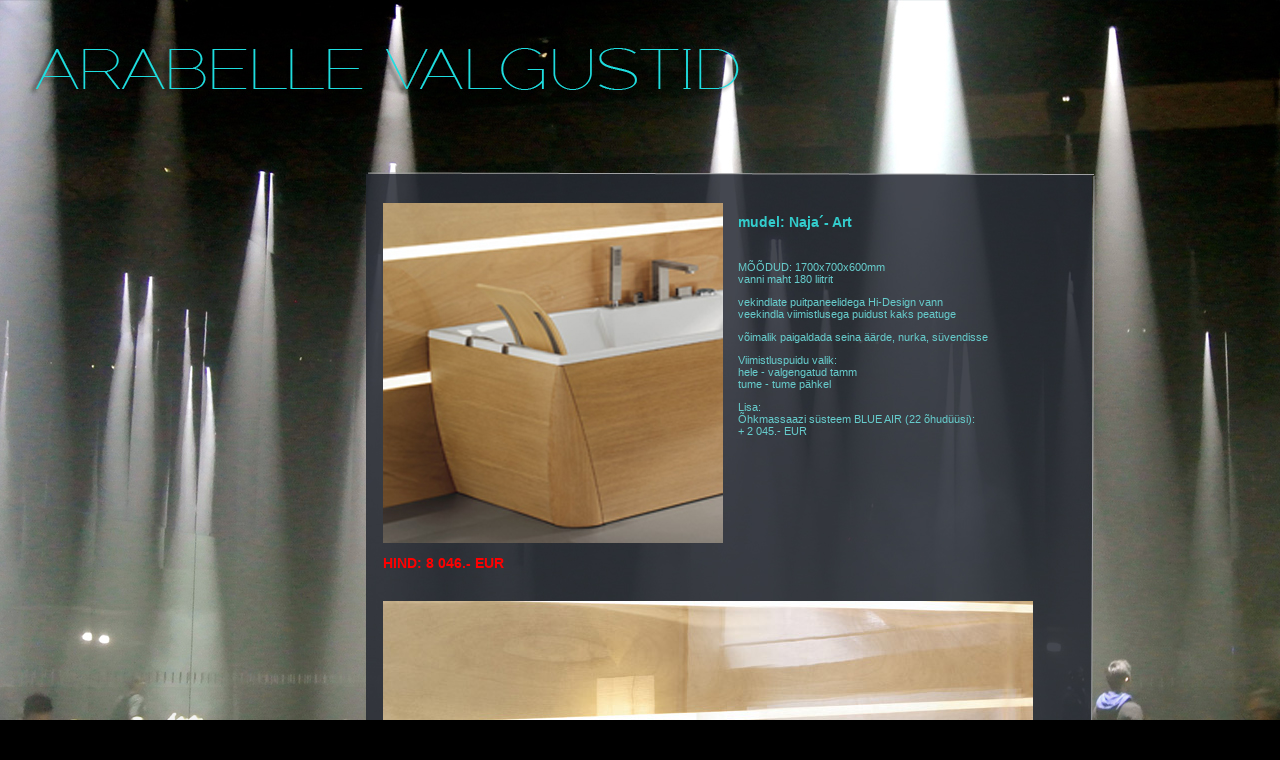

--- FILE ---
content_type: text/html
request_url: http://www.arabelle.ee/vannid/naja-art.html
body_size: 1371
content:
<!DOCTYPE html PUBLIC "-//W3C//DTD XHTML 1.0 Transitional//EN" "http://www.w3.org/TR/xhtml1/DTD/xhtml1-transitional.dtd">
<html xmlns="http://www.w3.org/1999/xhtml">
<head>
<script language=JavaScript> var message="Arabelle STUDIO ®"; function clickIE4(){ if (event.button==2){ alert(message); return false; } } function clickNS4(e){ if (document.layers||document.getElementById&&!document.all){ if (e.which==2||e.which==3){ alert(message); return false; } } } if (document.layers){ document.captureEvents(Event.MOUSEDOWN); document.onmousedown=clickNS4; } else if (document.all&&!document.getElementById){ document.onmousedown=clickIE4; } document.oncontextmenu=new Function("alert(message);return false") </script>
<meta http-equiv="Content-Type" content="text/html; charset=utf-8" />
<title>Arabelle STUDIO</title>
<style type="text/css">
<!--
body {
	background-image: url(../pildid/yld/bgnew.jpg);
	background-repeat: no-repeat;
	background-color: #000;
}
a {
	font-family: Verdana, Geneva, sans-serif;
	font-size: 12px;
	color: #FFF;
}
a:link {
	text-decoration: none;
}
a:visited {
	text-decoration: none;
	color: #FFF;
}
a:hover {
	text-decoration: none;
	color: #0CC;
}
a:active {
	text-decoration: none;
	color: #FFF;
}
body,td,th {
	color: #6CC;
	font-family: Verdana, Geneva, sans-serif;
	font-size: 11px;
}
h1 {
	font-size: 14px;
	color: #F00;
}
h2 {
	font-size: 14px;
	color: #3CC;
}
-->
</style>
</head>

<body>
<div id="apDiv1" style="position: absolute; left: 1071px; top: 18px; width: 102px; height: 14px; z-index: 1; line-height: 14px; text-align: left"></div>
<div id="apDiv4" style="position: absolute; left: 383px; top: 203px; width: 340px; height: 340px; z-index: 4; text-align: center">
<img src="../pildid/vannid/naja-art/naja-art.jpg" width="340" height="340" alt="Arabelle STUDIO" /></div>
<div id="apDiv5" style="position: absolute; left: 738px; top: 202px; width: 340px; height: 40px; z-index: 5; text-align: left">
  <h2>mudel: Naja´- Art</h2></div>
<div id="apDiv7" style="position: absolute; left: 738px; top: 250px; width: 340px; height: 1px; z-index: 4; text-align: left">
  <p>MÕÕDUD: 1700x700x600mm<br />
  vanni maht 180 liitrit</p>
  <p>vekindlate puitpaneelidega Hi-Design vann<br />
    veekindla viimistlusega puidust kaks peatuge</p>
  <p>võimalik paigaldada seina äärde, nurka, süvendisse</p>
  <p>Viimistluspuidu valik:<br />
    hele  -  valgengatud tamm<br />
    tume - tume pähkel<br />
  </p>
  <p> Lisa: <br />
    Õhkmassaazi süsteem BLUE AIR (22 õhudüüsi):<br />
   +  2 045.- EUR<br />
<p>&nbsp;</p>
  <p>&nbsp;</p>
</div>
<div id="apDiv8" style="position: absolute; left: 383px; top: 546px; width: 340px; height: 40px; z-index: 8; vertical-align: middle">
<h1>HIND: 8 046.- EUR</h1></div>
<div id="apDiv10" style="position: absolute; left: 383px; top: 589px; width: 650px; height: 478px; z-index: 10; text-align: left">
  <h2><img src="../pildid/vannid/naja-art/naja-art-1.jpg" width="650" height="597" />
  <h1><img src="../pildid/vannid/naja-art/naja-art-2.jpg" width="650" height="444" />
  <h1><img src="../pildid/vannid/naja-art/naja-art-3.jpg" width="650" height="444" />
  <h1><img src="../pildid/vannid/naja-art/naja-art-4.jpg" width="650" height="444" />
  <h1><img src="../pildid/vannid/naja-art/naja-art-5.jpg" width="650" height="444" />
</div>
  <div id="apDiv2" style="position: absolute; left: 210px; top: 2960px; width: 161px; height: 41px; z-index: 2; vertical-align: middle"><p><a href="http://www.arabelle.ee/vannid.html">< TAGASI KATALOOGI</a>
  </div>
</body>
</html>
